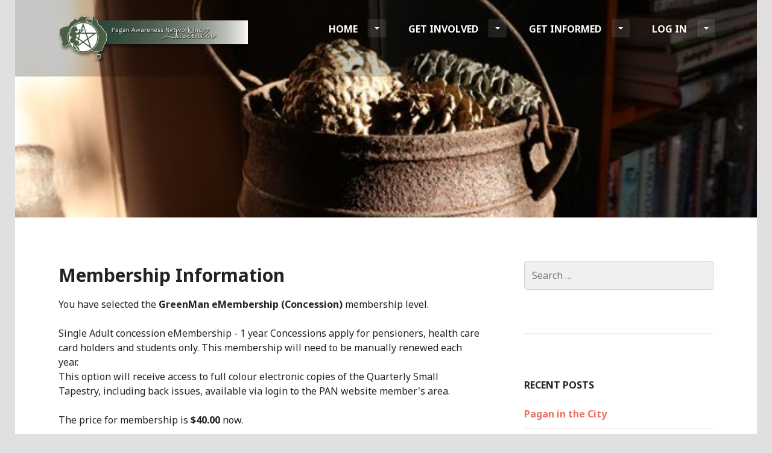

--- FILE ---
content_type: text/html; charset=utf-8
request_url: https://www.google.com/recaptcha/api2/anchor?ar=1&k=6LdBaA8UAAAAAOWs7T2D5VSzEd-yughRzswFtN1M&co=aHR0cHM6Ly93d3cucGFnYW5hd2FyZW5lc3MubmV0LmF1OjQ0Mw..&hl=en&v=PoyoqOPhxBO7pBk68S4YbpHZ&size=normal&anchor-ms=20000&execute-ms=30000&cb=1f88ozcfi9mb
body_size: 49434
content:
<!DOCTYPE HTML><html dir="ltr" lang="en"><head><meta http-equiv="Content-Type" content="text/html; charset=UTF-8">
<meta http-equiv="X-UA-Compatible" content="IE=edge">
<title>reCAPTCHA</title>
<style type="text/css">
/* cyrillic-ext */
@font-face {
  font-family: 'Roboto';
  font-style: normal;
  font-weight: 400;
  font-stretch: 100%;
  src: url(//fonts.gstatic.com/s/roboto/v48/KFO7CnqEu92Fr1ME7kSn66aGLdTylUAMa3GUBHMdazTgWw.woff2) format('woff2');
  unicode-range: U+0460-052F, U+1C80-1C8A, U+20B4, U+2DE0-2DFF, U+A640-A69F, U+FE2E-FE2F;
}
/* cyrillic */
@font-face {
  font-family: 'Roboto';
  font-style: normal;
  font-weight: 400;
  font-stretch: 100%;
  src: url(//fonts.gstatic.com/s/roboto/v48/KFO7CnqEu92Fr1ME7kSn66aGLdTylUAMa3iUBHMdazTgWw.woff2) format('woff2');
  unicode-range: U+0301, U+0400-045F, U+0490-0491, U+04B0-04B1, U+2116;
}
/* greek-ext */
@font-face {
  font-family: 'Roboto';
  font-style: normal;
  font-weight: 400;
  font-stretch: 100%;
  src: url(//fonts.gstatic.com/s/roboto/v48/KFO7CnqEu92Fr1ME7kSn66aGLdTylUAMa3CUBHMdazTgWw.woff2) format('woff2');
  unicode-range: U+1F00-1FFF;
}
/* greek */
@font-face {
  font-family: 'Roboto';
  font-style: normal;
  font-weight: 400;
  font-stretch: 100%;
  src: url(//fonts.gstatic.com/s/roboto/v48/KFO7CnqEu92Fr1ME7kSn66aGLdTylUAMa3-UBHMdazTgWw.woff2) format('woff2');
  unicode-range: U+0370-0377, U+037A-037F, U+0384-038A, U+038C, U+038E-03A1, U+03A3-03FF;
}
/* math */
@font-face {
  font-family: 'Roboto';
  font-style: normal;
  font-weight: 400;
  font-stretch: 100%;
  src: url(//fonts.gstatic.com/s/roboto/v48/KFO7CnqEu92Fr1ME7kSn66aGLdTylUAMawCUBHMdazTgWw.woff2) format('woff2');
  unicode-range: U+0302-0303, U+0305, U+0307-0308, U+0310, U+0312, U+0315, U+031A, U+0326-0327, U+032C, U+032F-0330, U+0332-0333, U+0338, U+033A, U+0346, U+034D, U+0391-03A1, U+03A3-03A9, U+03B1-03C9, U+03D1, U+03D5-03D6, U+03F0-03F1, U+03F4-03F5, U+2016-2017, U+2034-2038, U+203C, U+2040, U+2043, U+2047, U+2050, U+2057, U+205F, U+2070-2071, U+2074-208E, U+2090-209C, U+20D0-20DC, U+20E1, U+20E5-20EF, U+2100-2112, U+2114-2115, U+2117-2121, U+2123-214F, U+2190, U+2192, U+2194-21AE, U+21B0-21E5, U+21F1-21F2, U+21F4-2211, U+2213-2214, U+2216-22FF, U+2308-230B, U+2310, U+2319, U+231C-2321, U+2336-237A, U+237C, U+2395, U+239B-23B7, U+23D0, U+23DC-23E1, U+2474-2475, U+25AF, U+25B3, U+25B7, U+25BD, U+25C1, U+25CA, U+25CC, U+25FB, U+266D-266F, U+27C0-27FF, U+2900-2AFF, U+2B0E-2B11, U+2B30-2B4C, U+2BFE, U+3030, U+FF5B, U+FF5D, U+1D400-1D7FF, U+1EE00-1EEFF;
}
/* symbols */
@font-face {
  font-family: 'Roboto';
  font-style: normal;
  font-weight: 400;
  font-stretch: 100%;
  src: url(//fonts.gstatic.com/s/roboto/v48/KFO7CnqEu92Fr1ME7kSn66aGLdTylUAMaxKUBHMdazTgWw.woff2) format('woff2');
  unicode-range: U+0001-000C, U+000E-001F, U+007F-009F, U+20DD-20E0, U+20E2-20E4, U+2150-218F, U+2190, U+2192, U+2194-2199, U+21AF, U+21E6-21F0, U+21F3, U+2218-2219, U+2299, U+22C4-22C6, U+2300-243F, U+2440-244A, U+2460-24FF, U+25A0-27BF, U+2800-28FF, U+2921-2922, U+2981, U+29BF, U+29EB, U+2B00-2BFF, U+4DC0-4DFF, U+FFF9-FFFB, U+10140-1018E, U+10190-1019C, U+101A0, U+101D0-101FD, U+102E0-102FB, U+10E60-10E7E, U+1D2C0-1D2D3, U+1D2E0-1D37F, U+1F000-1F0FF, U+1F100-1F1AD, U+1F1E6-1F1FF, U+1F30D-1F30F, U+1F315, U+1F31C, U+1F31E, U+1F320-1F32C, U+1F336, U+1F378, U+1F37D, U+1F382, U+1F393-1F39F, U+1F3A7-1F3A8, U+1F3AC-1F3AF, U+1F3C2, U+1F3C4-1F3C6, U+1F3CA-1F3CE, U+1F3D4-1F3E0, U+1F3ED, U+1F3F1-1F3F3, U+1F3F5-1F3F7, U+1F408, U+1F415, U+1F41F, U+1F426, U+1F43F, U+1F441-1F442, U+1F444, U+1F446-1F449, U+1F44C-1F44E, U+1F453, U+1F46A, U+1F47D, U+1F4A3, U+1F4B0, U+1F4B3, U+1F4B9, U+1F4BB, U+1F4BF, U+1F4C8-1F4CB, U+1F4D6, U+1F4DA, U+1F4DF, U+1F4E3-1F4E6, U+1F4EA-1F4ED, U+1F4F7, U+1F4F9-1F4FB, U+1F4FD-1F4FE, U+1F503, U+1F507-1F50B, U+1F50D, U+1F512-1F513, U+1F53E-1F54A, U+1F54F-1F5FA, U+1F610, U+1F650-1F67F, U+1F687, U+1F68D, U+1F691, U+1F694, U+1F698, U+1F6AD, U+1F6B2, U+1F6B9-1F6BA, U+1F6BC, U+1F6C6-1F6CF, U+1F6D3-1F6D7, U+1F6E0-1F6EA, U+1F6F0-1F6F3, U+1F6F7-1F6FC, U+1F700-1F7FF, U+1F800-1F80B, U+1F810-1F847, U+1F850-1F859, U+1F860-1F887, U+1F890-1F8AD, U+1F8B0-1F8BB, U+1F8C0-1F8C1, U+1F900-1F90B, U+1F93B, U+1F946, U+1F984, U+1F996, U+1F9E9, U+1FA00-1FA6F, U+1FA70-1FA7C, U+1FA80-1FA89, U+1FA8F-1FAC6, U+1FACE-1FADC, U+1FADF-1FAE9, U+1FAF0-1FAF8, U+1FB00-1FBFF;
}
/* vietnamese */
@font-face {
  font-family: 'Roboto';
  font-style: normal;
  font-weight: 400;
  font-stretch: 100%;
  src: url(//fonts.gstatic.com/s/roboto/v48/KFO7CnqEu92Fr1ME7kSn66aGLdTylUAMa3OUBHMdazTgWw.woff2) format('woff2');
  unicode-range: U+0102-0103, U+0110-0111, U+0128-0129, U+0168-0169, U+01A0-01A1, U+01AF-01B0, U+0300-0301, U+0303-0304, U+0308-0309, U+0323, U+0329, U+1EA0-1EF9, U+20AB;
}
/* latin-ext */
@font-face {
  font-family: 'Roboto';
  font-style: normal;
  font-weight: 400;
  font-stretch: 100%;
  src: url(//fonts.gstatic.com/s/roboto/v48/KFO7CnqEu92Fr1ME7kSn66aGLdTylUAMa3KUBHMdazTgWw.woff2) format('woff2');
  unicode-range: U+0100-02BA, U+02BD-02C5, U+02C7-02CC, U+02CE-02D7, U+02DD-02FF, U+0304, U+0308, U+0329, U+1D00-1DBF, U+1E00-1E9F, U+1EF2-1EFF, U+2020, U+20A0-20AB, U+20AD-20C0, U+2113, U+2C60-2C7F, U+A720-A7FF;
}
/* latin */
@font-face {
  font-family: 'Roboto';
  font-style: normal;
  font-weight: 400;
  font-stretch: 100%;
  src: url(//fonts.gstatic.com/s/roboto/v48/KFO7CnqEu92Fr1ME7kSn66aGLdTylUAMa3yUBHMdazQ.woff2) format('woff2');
  unicode-range: U+0000-00FF, U+0131, U+0152-0153, U+02BB-02BC, U+02C6, U+02DA, U+02DC, U+0304, U+0308, U+0329, U+2000-206F, U+20AC, U+2122, U+2191, U+2193, U+2212, U+2215, U+FEFF, U+FFFD;
}
/* cyrillic-ext */
@font-face {
  font-family: 'Roboto';
  font-style: normal;
  font-weight: 500;
  font-stretch: 100%;
  src: url(//fonts.gstatic.com/s/roboto/v48/KFO7CnqEu92Fr1ME7kSn66aGLdTylUAMa3GUBHMdazTgWw.woff2) format('woff2');
  unicode-range: U+0460-052F, U+1C80-1C8A, U+20B4, U+2DE0-2DFF, U+A640-A69F, U+FE2E-FE2F;
}
/* cyrillic */
@font-face {
  font-family: 'Roboto';
  font-style: normal;
  font-weight: 500;
  font-stretch: 100%;
  src: url(//fonts.gstatic.com/s/roboto/v48/KFO7CnqEu92Fr1ME7kSn66aGLdTylUAMa3iUBHMdazTgWw.woff2) format('woff2');
  unicode-range: U+0301, U+0400-045F, U+0490-0491, U+04B0-04B1, U+2116;
}
/* greek-ext */
@font-face {
  font-family: 'Roboto';
  font-style: normal;
  font-weight: 500;
  font-stretch: 100%;
  src: url(//fonts.gstatic.com/s/roboto/v48/KFO7CnqEu92Fr1ME7kSn66aGLdTylUAMa3CUBHMdazTgWw.woff2) format('woff2');
  unicode-range: U+1F00-1FFF;
}
/* greek */
@font-face {
  font-family: 'Roboto';
  font-style: normal;
  font-weight: 500;
  font-stretch: 100%;
  src: url(//fonts.gstatic.com/s/roboto/v48/KFO7CnqEu92Fr1ME7kSn66aGLdTylUAMa3-UBHMdazTgWw.woff2) format('woff2');
  unicode-range: U+0370-0377, U+037A-037F, U+0384-038A, U+038C, U+038E-03A1, U+03A3-03FF;
}
/* math */
@font-face {
  font-family: 'Roboto';
  font-style: normal;
  font-weight: 500;
  font-stretch: 100%;
  src: url(//fonts.gstatic.com/s/roboto/v48/KFO7CnqEu92Fr1ME7kSn66aGLdTylUAMawCUBHMdazTgWw.woff2) format('woff2');
  unicode-range: U+0302-0303, U+0305, U+0307-0308, U+0310, U+0312, U+0315, U+031A, U+0326-0327, U+032C, U+032F-0330, U+0332-0333, U+0338, U+033A, U+0346, U+034D, U+0391-03A1, U+03A3-03A9, U+03B1-03C9, U+03D1, U+03D5-03D6, U+03F0-03F1, U+03F4-03F5, U+2016-2017, U+2034-2038, U+203C, U+2040, U+2043, U+2047, U+2050, U+2057, U+205F, U+2070-2071, U+2074-208E, U+2090-209C, U+20D0-20DC, U+20E1, U+20E5-20EF, U+2100-2112, U+2114-2115, U+2117-2121, U+2123-214F, U+2190, U+2192, U+2194-21AE, U+21B0-21E5, U+21F1-21F2, U+21F4-2211, U+2213-2214, U+2216-22FF, U+2308-230B, U+2310, U+2319, U+231C-2321, U+2336-237A, U+237C, U+2395, U+239B-23B7, U+23D0, U+23DC-23E1, U+2474-2475, U+25AF, U+25B3, U+25B7, U+25BD, U+25C1, U+25CA, U+25CC, U+25FB, U+266D-266F, U+27C0-27FF, U+2900-2AFF, U+2B0E-2B11, U+2B30-2B4C, U+2BFE, U+3030, U+FF5B, U+FF5D, U+1D400-1D7FF, U+1EE00-1EEFF;
}
/* symbols */
@font-face {
  font-family: 'Roboto';
  font-style: normal;
  font-weight: 500;
  font-stretch: 100%;
  src: url(//fonts.gstatic.com/s/roboto/v48/KFO7CnqEu92Fr1ME7kSn66aGLdTylUAMaxKUBHMdazTgWw.woff2) format('woff2');
  unicode-range: U+0001-000C, U+000E-001F, U+007F-009F, U+20DD-20E0, U+20E2-20E4, U+2150-218F, U+2190, U+2192, U+2194-2199, U+21AF, U+21E6-21F0, U+21F3, U+2218-2219, U+2299, U+22C4-22C6, U+2300-243F, U+2440-244A, U+2460-24FF, U+25A0-27BF, U+2800-28FF, U+2921-2922, U+2981, U+29BF, U+29EB, U+2B00-2BFF, U+4DC0-4DFF, U+FFF9-FFFB, U+10140-1018E, U+10190-1019C, U+101A0, U+101D0-101FD, U+102E0-102FB, U+10E60-10E7E, U+1D2C0-1D2D3, U+1D2E0-1D37F, U+1F000-1F0FF, U+1F100-1F1AD, U+1F1E6-1F1FF, U+1F30D-1F30F, U+1F315, U+1F31C, U+1F31E, U+1F320-1F32C, U+1F336, U+1F378, U+1F37D, U+1F382, U+1F393-1F39F, U+1F3A7-1F3A8, U+1F3AC-1F3AF, U+1F3C2, U+1F3C4-1F3C6, U+1F3CA-1F3CE, U+1F3D4-1F3E0, U+1F3ED, U+1F3F1-1F3F3, U+1F3F5-1F3F7, U+1F408, U+1F415, U+1F41F, U+1F426, U+1F43F, U+1F441-1F442, U+1F444, U+1F446-1F449, U+1F44C-1F44E, U+1F453, U+1F46A, U+1F47D, U+1F4A3, U+1F4B0, U+1F4B3, U+1F4B9, U+1F4BB, U+1F4BF, U+1F4C8-1F4CB, U+1F4D6, U+1F4DA, U+1F4DF, U+1F4E3-1F4E6, U+1F4EA-1F4ED, U+1F4F7, U+1F4F9-1F4FB, U+1F4FD-1F4FE, U+1F503, U+1F507-1F50B, U+1F50D, U+1F512-1F513, U+1F53E-1F54A, U+1F54F-1F5FA, U+1F610, U+1F650-1F67F, U+1F687, U+1F68D, U+1F691, U+1F694, U+1F698, U+1F6AD, U+1F6B2, U+1F6B9-1F6BA, U+1F6BC, U+1F6C6-1F6CF, U+1F6D3-1F6D7, U+1F6E0-1F6EA, U+1F6F0-1F6F3, U+1F6F7-1F6FC, U+1F700-1F7FF, U+1F800-1F80B, U+1F810-1F847, U+1F850-1F859, U+1F860-1F887, U+1F890-1F8AD, U+1F8B0-1F8BB, U+1F8C0-1F8C1, U+1F900-1F90B, U+1F93B, U+1F946, U+1F984, U+1F996, U+1F9E9, U+1FA00-1FA6F, U+1FA70-1FA7C, U+1FA80-1FA89, U+1FA8F-1FAC6, U+1FACE-1FADC, U+1FADF-1FAE9, U+1FAF0-1FAF8, U+1FB00-1FBFF;
}
/* vietnamese */
@font-face {
  font-family: 'Roboto';
  font-style: normal;
  font-weight: 500;
  font-stretch: 100%;
  src: url(//fonts.gstatic.com/s/roboto/v48/KFO7CnqEu92Fr1ME7kSn66aGLdTylUAMa3OUBHMdazTgWw.woff2) format('woff2');
  unicode-range: U+0102-0103, U+0110-0111, U+0128-0129, U+0168-0169, U+01A0-01A1, U+01AF-01B0, U+0300-0301, U+0303-0304, U+0308-0309, U+0323, U+0329, U+1EA0-1EF9, U+20AB;
}
/* latin-ext */
@font-face {
  font-family: 'Roboto';
  font-style: normal;
  font-weight: 500;
  font-stretch: 100%;
  src: url(//fonts.gstatic.com/s/roboto/v48/KFO7CnqEu92Fr1ME7kSn66aGLdTylUAMa3KUBHMdazTgWw.woff2) format('woff2');
  unicode-range: U+0100-02BA, U+02BD-02C5, U+02C7-02CC, U+02CE-02D7, U+02DD-02FF, U+0304, U+0308, U+0329, U+1D00-1DBF, U+1E00-1E9F, U+1EF2-1EFF, U+2020, U+20A0-20AB, U+20AD-20C0, U+2113, U+2C60-2C7F, U+A720-A7FF;
}
/* latin */
@font-face {
  font-family: 'Roboto';
  font-style: normal;
  font-weight: 500;
  font-stretch: 100%;
  src: url(//fonts.gstatic.com/s/roboto/v48/KFO7CnqEu92Fr1ME7kSn66aGLdTylUAMa3yUBHMdazQ.woff2) format('woff2');
  unicode-range: U+0000-00FF, U+0131, U+0152-0153, U+02BB-02BC, U+02C6, U+02DA, U+02DC, U+0304, U+0308, U+0329, U+2000-206F, U+20AC, U+2122, U+2191, U+2193, U+2212, U+2215, U+FEFF, U+FFFD;
}
/* cyrillic-ext */
@font-face {
  font-family: 'Roboto';
  font-style: normal;
  font-weight: 900;
  font-stretch: 100%;
  src: url(//fonts.gstatic.com/s/roboto/v48/KFO7CnqEu92Fr1ME7kSn66aGLdTylUAMa3GUBHMdazTgWw.woff2) format('woff2');
  unicode-range: U+0460-052F, U+1C80-1C8A, U+20B4, U+2DE0-2DFF, U+A640-A69F, U+FE2E-FE2F;
}
/* cyrillic */
@font-face {
  font-family: 'Roboto';
  font-style: normal;
  font-weight: 900;
  font-stretch: 100%;
  src: url(//fonts.gstatic.com/s/roboto/v48/KFO7CnqEu92Fr1ME7kSn66aGLdTylUAMa3iUBHMdazTgWw.woff2) format('woff2');
  unicode-range: U+0301, U+0400-045F, U+0490-0491, U+04B0-04B1, U+2116;
}
/* greek-ext */
@font-face {
  font-family: 'Roboto';
  font-style: normal;
  font-weight: 900;
  font-stretch: 100%;
  src: url(//fonts.gstatic.com/s/roboto/v48/KFO7CnqEu92Fr1ME7kSn66aGLdTylUAMa3CUBHMdazTgWw.woff2) format('woff2');
  unicode-range: U+1F00-1FFF;
}
/* greek */
@font-face {
  font-family: 'Roboto';
  font-style: normal;
  font-weight: 900;
  font-stretch: 100%;
  src: url(//fonts.gstatic.com/s/roboto/v48/KFO7CnqEu92Fr1ME7kSn66aGLdTylUAMa3-UBHMdazTgWw.woff2) format('woff2');
  unicode-range: U+0370-0377, U+037A-037F, U+0384-038A, U+038C, U+038E-03A1, U+03A3-03FF;
}
/* math */
@font-face {
  font-family: 'Roboto';
  font-style: normal;
  font-weight: 900;
  font-stretch: 100%;
  src: url(//fonts.gstatic.com/s/roboto/v48/KFO7CnqEu92Fr1ME7kSn66aGLdTylUAMawCUBHMdazTgWw.woff2) format('woff2');
  unicode-range: U+0302-0303, U+0305, U+0307-0308, U+0310, U+0312, U+0315, U+031A, U+0326-0327, U+032C, U+032F-0330, U+0332-0333, U+0338, U+033A, U+0346, U+034D, U+0391-03A1, U+03A3-03A9, U+03B1-03C9, U+03D1, U+03D5-03D6, U+03F0-03F1, U+03F4-03F5, U+2016-2017, U+2034-2038, U+203C, U+2040, U+2043, U+2047, U+2050, U+2057, U+205F, U+2070-2071, U+2074-208E, U+2090-209C, U+20D0-20DC, U+20E1, U+20E5-20EF, U+2100-2112, U+2114-2115, U+2117-2121, U+2123-214F, U+2190, U+2192, U+2194-21AE, U+21B0-21E5, U+21F1-21F2, U+21F4-2211, U+2213-2214, U+2216-22FF, U+2308-230B, U+2310, U+2319, U+231C-2321, U+2336-237A, U+237C, U+2395, U+239B-23B7, U+23D0, U+23DC-23E1, U+2474-2475, U+25AF, U+25B3, U+25B7, U+25BD, U+25C1, U+25CA, U+25CC, U+25FB, U+266D-266F, U+27C0-27FF, U+2900-2AFF, U+2B0E-2B11, U+2B30-2B4C, U+2BFE, U+3030, U+FF5B, U+FF5D, U+1D400-1D7FF, U+1EE00-1EEFF;
}
/* symbols */
@font-face {
  font-family: 'Roboto';
  font-style: normal;
  font-weight: 900;
  font-stretch: 100%;
  src: url(//fonts.gstatic.com/s/roboto/v48/KFO7CnqEu92Fr1ME7kSn66aGLdTylUAMaxKUBHMdazTgWw.woff2) format('woff2');
  unicode-range: U+0001-000C, U+000E-001F, U+007F-009F, U+20DD-20E0, U+20E2-20E4, U+2150-218F, U+2190, U+2192, U+2194-2199, U+21AF, U+21E6-21F0, U+21F3, U+2218-2219, U+2299, U+22C4-22C6, U+2300-243F, U+2440-244A, U+2460-24FF, U+25A0-27BF, U+2800-28FF, U+2921-2922, U+2981, U+29BF, U+29EB, U+2B00-2BFF, U+4DC0-4DFF, U+FFF9-FFFB, U+10140-1018E, U+10190-1019C, U+101A0, U+101D0-101FD, U+102E0-102FB, U+10E60-10E7E, U+1D2C0-1D2D3, U+1D2E0-1D37F, U+1F000-1F0FF, U+1F100-1F1AD, U+1F1E6-1F1FF, U+1F30D-1F30F, U+1F315, U+1F31C, U+1F31E, U+1F320-1F32C, U+1F336, U+1F378, U+1F37D, U+1F382, U+1F393-1F39F, U+1F3A7-1F3A8, U+1F3AC-1F3AF, U+1F3C2, U+1F3C4-1F3C6, U+1F3CA-1F3CE, U+1F3D4-1F3E0, U+1F3ED, U+1F3F1-1F3F3, U+1F3F5-1F3F7, U+1F408, U+1F415, U+1F41F, U+1F426, U+1F43F, U+1F441-1F442, U+1F444, U+1F446-1F449, U+1F44C-1F44E, U+1F453, U+1F46A, U+1F47D, U+1F4A3, U+1F4B0, U+1F4B3, U+1F4B9, U+1F4BB, U+1F4BF, U+1F4C8-1F4CB, U+1F4D6, U+1F4DA, U+1F4DF, U+1F4E3-1F4E6, U+1F4EA-1F4ED, U+1F4F7, U+1F4F9-1F4FB, U+1F4FD-1F4FE, U+1F503, U+1F507-1F50B, U+1F50D, U+1F512-1F513, U+1F53E-1F54A, U+1F54F-1F5FA, U+1F610, U+1F650-1F67F, U+1F687, U+1F68D, U+1F691, U+1F694, U+1F698, U+1F6AD, U+1F6B2, U+1F6B9-1F6BA, U+1F6BC, U+1F6C6-1F6CF, U+1F6D3-1F6D7, U+1F6E0-1F6EA, U+1F6F0-1F6F3, U+1F6F7-1F6FC, U+1F700-1F7FF, U+1F800-1F80B, U+1F810-1F847, U+1F850-1F859, U+1F860-1F887, U+1F890-1F8AD, U+1F8B0-1F8BB, U+1F8C0-1F8C1, U+1F900-1F90B, U+1F93B, U+1F946, U+1F984, U+1F996, U+1F9E9, U+1FA00-1FA6F, U+1FA70-1FA7C, U+1FA80-1FA89, U+1FA8F-1FAC6, U+1FACE-1FADC, U+1FADF-1FAE9, U+1FAF0-1FAF8, U+1FB00-1FBFF;
}
/* vietnamese */
@font-face {
  font-family: 'Roboto';
  font-style: normal;
  font-weight: 900;
  font-stretch: 100%;
  src: url(//fonts.gstatic.com/s/roboto/v48/KFO7CnqEu92Fr1ME7kSn66aGLdTylUAMa3OUBHMdazTgWw.woff2) format('woff2');
  unicode-range: U+0102-0103, U+0110-0111, U+0128-0129, U+0168-0169, U+01A0-01A1, U+01AF-01B0, U+0300-0301, U+0303-0304, U+0308-0309, U+0323, U+0329, U+1EA0-1EF9, U+20AB;
}
/* latin-ext */
@font-face {
  font-family: 'Roboto';
  font-style: normal;
  font-weight: 900;
  font-stretch: 100%;
  src: url(//fonts.gstatic.com/s/roboto/v48/KFO7CnqEu92Fr1ME7kSn66aGLdTylUAMa3KUBHMdazTgWw.woff2) format('woff2');
  unicode-range: U+0100-02BA, U+02BD-02C5, U+02C7-02CC, U+02CE-02D7, U+02DD-02FF, U+0304, U+0308, U+0329, U+1D00-1DBF, U+1E00-1E9F, U+1EF2-1EFF, U+2020, U+20A0-20AB, U+20AD-20C0, U+2113, U+2C60-2C7F, U+A720-A7FF;
}
/* latin */
@font-face {
  font-family: 'Roboto';
  font-style: normal;
  font-weight: 900;
  font-stretch: 100%;
  src: url(//fonts.gstatic.com/s/roboto/v48/KFO7CnqEu92Fr1ME7kSn66aGLdTylUAMa3yUBHMdazQ.woff2) format('woff2');
  unicode-range: U+0000-00FF, U+0131, U+0152-0153, U+02BB-02BC, U+02C6, U+02DA, U+02DC, U+0304, U+0308, U+0329, U+2000-206F, U+20AC, U+2122, U+2191, U+2193, U+2212, U+2215, U+FEFF, U+FFFD;
}

</style>
<link rel="stylesheet" type="text/css" href="https://www.gstatic.com/recaptcha/releases/PoyoqOPhxBO7pBk68S4YbpHZ/styles__ltr.css">
<script nonce="ZT3zBifu7fs0ee3-Mqg2nQ" type="text/javascript">window['__recaptcha_api'] = 'https://www.google.com/recaptcha/api2/';</script>
<script type="text/javascript" src="https://www.gstatic.com/recaptcha/releases/PoyoqOPhxBO7pBk68S4YbpHZ/recaptcha__en.js" nonce="ZT3zBifu7fs0ee3-Mqg2nQ">
      
    </script></head>
<body><div id="rc-anchor-alert" class="rc-anchor-alert"></div>
<input type="hidden" id="recaptcha-token" value="[base64]">
<script type="text/javascript" nonce="ZT3zBifu7fs0ee3-Mqg2nQ">
      recaptcha.anchor.Main.init("[\x22ainput\x22,[\x22bgdata\x22,\x22\x22,\[base64]/[base64]/[base64]/[base64]/[base64]/[base64]/[base64]/[base64]/[base64]/[base64]\\u003d\x22,\[base64]\x22,\x22woTDl0N7cMOdwowtw4BKD8OPXcKHwqjDl8KGdmHCty3Cn0DDlcOtB8K0wpEiKjrCoiHCosOLwpbCkcKPw7jCvlLCrsOSwo3Dq8OnwrbCu8OENcKXcEMfKDPCjcONw5vDvT5ORBx4GMOcLSkrwq/Dlx7DoMOCwojDkMOdw6LDrjjDox8Aw57CnwbDh2Uzw7TCnMKLecKJw5LDpsOSw58ewrByw4/Cm0sww5dSw4FBZcKBwrfDq8O8OMKWwrrCkxnCn8KZwovCiMKRZGrCo8OOw4cEw5ZMw4s5w5Y5w4TDsVnCu8K+w5zDj8Kdw5DDgcONw6dpwrnDhBrDrG4WwqzDqzHCjMOyFB9PbxnDoFPCm2ISCVB5w5zClsKywqPDqsKJEsOBHDQXw5hnw5J/w57DrcKIw7h5CcOzTn8lO8Oyw4Yvw74scBt4w74hSMObw6YVwqDCtsKgw5YrwojDnMOnesOCC8K2W8Kow7bDo8OIwrAdUwwNSkwHHMKiw7rDpcKgwoDCpsOrw5tKwp0JOVQpbTrCoidnw4sMN8OzwpHCvzvDn8KUZg/CkcKnwo3Cl8KUK8Ohw5/Ds8Ohw4nChlDCh1Emwp/[base64]/w6zColjCqi3Cp8OEw7rCo8OpSj7DkyLCmBhswqM8w6xdOjQfwrDDq8K+DG94Q8O3w7R/CVc4wpReNSnCu1JHRMOTwrAVwqVVLMOiaMK9ayctw5jCvyxJBTArQsOyw4MNb8Kfw5nCgkEpwofCjMOvw51rw4p/wp/Cs8K6woXCnsO0FnLDtcKzwqFawrN/wpJhwqEHW8KJZcOSw4wJw4EQKB3CjlnCssK/RsOFRw8Iwo0GfsKPWivCujwFRsO5KcKJVcKRb8ORw5LDqsOLw5jCnsK6LMOeWcOUw4PColoiwrjDuifDt8K7d1vCnFohHMOgVMOlwpnCuSU2ZsKwJcOmwopRRMOAfAAjeRjClwgzwqLDvcKuw5tywpoRBUp/CDPCslDDtsKdw6U4VklnwqjDqy/[base64]/DpMKfM8O1OE/CucO3wqlQw4vDmMO2w7fDq3sHw4DDrMOSw6cFwovCoHdEwoBAMcOMw6DDr8KBOCTDi8OFwqVdb8OvUMOswp/Dq0TDox8owpDDt1xXw5tBOcK+w7wEC8K4QsOUA2Qzw717QsO7a8KfA8K9S8OIU8KlXCF1w5xSwpDCi8OswrrCg8OyFsO0UMO/CsKHwo3DsTUEQsOAFMK6OcKQwpAWwqvDo1LChC1Bw4d6Z2nDq0Z8cXjCg8Odw7Iswo0KFcOkc8K6w6LChcK7BGvCtcOXUMOScCcAOsKQXxMhCcOAw7M5w63DsiLDrzXDhy1GH30IQMKhwp7DncKKZ1fDl8KzLMOxHcOUworDojsaRQVYwr/Dq8O7wpxxw6TCgETCkiDDvHMkw7/[base64]/asKYw4XCi8OPwrzCrmhYCgDCul3CisK7wozDlynCj2DCiMOdF2XCs3DDggPDsj7ClR3DqsOZwrZFc8KVfW3Cq2p2AyXCvMK+w4giwph8bcOqwqFVwpvDucO0w4IwwqrDpMK/w6zCkjnCgkgJwrjDmHDCqD8dFlJLaCk2wr5jXMOywpp3w6M2wrPDgwrDj1tZHyVKw5DCjMOZAys+wqLDlcKmw4HCqMOuLW/DqcKzERDCqG/DsgXDrMOKw63DrQhkw7RgSikGRMK7LVvDpWIKZzfDqsKywoXDuMKsXRPDtsOhw6YAC8K5w5TDlsOKw6nCjcK3XMOBwrt/w4UowpHClcKDwpXDoMK6wo3DmcKiwoTCt31MNxrCt8OQTsKFNGlCwqhEwpPCscK7w6LDsRLCssKTwqfDmS1xB2YnE3jCumbDq8Oew65CwoQzHMK7wrPCtcOmwpksw4NXw6gKwoxRwoZeJ8OVKsKPD8OYe8KMw7keNsOwfMO+wo/DqyrCq8O5A1TCr8OGw6RLwq5IZGN3eCjDgEhtwo3Ci8OdU2UDwrHCvDzDtg8zfMKnTGlNTgNPDcO7c2F0HsOwCsOldmnDrcOwTVDDuMK/wrBTU3bCkcKJwp7DpGLDmEjDgXB9w5nCrMKGPcOsYcKORwfDtMObaMOhwrPCvD/CgwlowpfCnMKxwpjCuUPDiSPDmMO2KMKwMGR9HcKnw6DDjsKYwrYXw4jDjcOtUMO/w5xWwrQGQSnDo8K7w7YUdRVBwrdwFzTCmQ7CpV7CmjkQw5hKUcKJwoHDkRNEwoMzOXLDgQvCg8K9P3VkwrojScKvwo8WBMKRwoowRVPCmWTDvxBVwpvDncKKw4kew7VdKSHDssO9w5PDkQ8pwobCsn/[base64]/DpQkPwqBLP2N1SsOmOcKRwoQDLMKeKScdwpsqQ8Orw65vSsOHw4xpw68OBQbDi8O+w6ZdH8O+w659bcKTWBPCsWDCiE7CoiDCri7CmyVCfsOfLsO9w4EtERcyOMKYwrjCqxg2RcKuw4dvXsK8K8Oqw4krwrIjwqs2w6rDqEvCvsO6ZsKKMsOlGy/CqsKswrlTG03DnGp/[base64]/LMOwwpPDq8OeK8Oow5NQNREHL8OnwpLCmwvDoRHChMOyQlJMwqYIwptna8K6TTHCjMOyw7vCnCXCnEt7w4nCjETDhTzCvypOwrfDqcOpwqcdw64AZMKGLlzCnsKoJcOHwp7Dhxc+woHDgMK5LWsAHsOBGn4fbMOgeC/Du8KXw4fDvkNzKQgiw7TCh8Ohw6hSwrDDp3rCr3VRw5zCmFRGwq4nERkFfm3CtcKdw6nCqMK+w7I5Jy/[base64]/c8Kvw7Q6JcOqwrBew4rDucO6w4zCrSHDvFxwXsKkw7gQZ03CmsKxOsOtbcOgVmwYDW/CncOAewQ0SsOsQMOuw75QPCHDoGcyVzxcwpUAw7kxBcKoZ8O+w7fDrCfDnFt3AnvDhTrDhMKSX8KrfTIlw5E7XTHCg0JCwoIxw5/DhcKdGWbCj0fDo8KFaMKMMcOuw4wMBMOmCcKXKhHDhnQGDcOEwqvDjioWw4fCoMOfTMKqDcKgIVwAw4x6w70uw7knP3A2XV/[base64]/[base64]/DjMKOYsKQw5A7QB48D2BkQMKXd03Ci8ORZ8OZw7jDrcO2NcOew6NcwqTCq8Krw6Zrw54LLcOVK3dzw7BDTMOJw69Dwp9OwrnDo8KewpvCvFLCgMOmacKSN20kZh8uTMOQGsK/w756wpPDg8KEwq7DpsKBwonDhihkYg4UIgd+Zw1bw5LCosK9L8OmCCbCh0HClcOBwpvDj0XDu8Ouw5dkK0bDrSdUwqJ/CcOTw6MkwpVpMGDDr8OHIsOewrpRRR8Cw4bChMOiNyLCnsOyw5zDg3bDpMOnI3smw65tw4cHMcOCwpZ0F0bCoTYjw5U/R8KnfUrCh2DCjxHCjAVdDsKya8KLU8OPecOpNMKOwpA9CU0rIjjCqcOYXhjDhsKkw5jDuC7Co8Olw4B/WRvDt2LCpndcwqsjPsKocsOswplGU1ZbYsOUwrtGDsKbWTnCmAPDihU8DxsyRsKFwr1yV8KswqNVwpdvw6DCkH9cwqx9BRXDo8OVUMOpX13CoA0WH0zDuTDCtsOudMKKOTgRFijDt8OfwqXDlw3CoSs/wpzCtXzCnMK/w6jCr8OGN8Odw57Ds8K3TBYWIMKyw57CpFxyw7XDqWLDrMKgImPDqlJVem8uw6XCkHbCl8KlwrjDu3sgwp8GwohSwqVkL0fDghnCnMKww43DrcOyc8K4fTt/bDHCmcKbD0nCvGYFwofDs0Buw4hqKUJgBndZwr7CocOUewoowrLCn3NZwo4swp3CjsO/ZCzDlMKrw4fCg3LDm0Faw5HClMK4C8KawqTCiMObw54Mw4cNdMOeE8KxYMO4wpnCscOww5rCmG/DuCvDusOOE8KYw6jCpcOYW8KmwqV4SDjCmkjDgmNQw6rCsC9+w4nDscOzBsKPf8OBO3rDlWbClcK+NsOFwoVgw7bCssK4wo/DtzcuBcKIJFvChzDCt3nCgy7DilYlw607O8Ksw57DpcKUwqIMTFXCvU9kHV/Cj8OOTsKHXhNow5sHAsK9KMO+wrbCq8OnVB7DjcKjwpDDqitgwrfCusOBDcOaQ8O4GiLCiMOAa8KZWxsZw4M+wr3CjcOdDcO8IsOPwqPCoCDCmXNdw7nCmDrDmSBowr7CvQkow5ZaXX83wrwCw6l5K1rDiyrCuMKgw4/CjGbCtcO5GMOKGmh/[base64]/DqsKzwrHCu0PCp8KhRU87w6vDhXEiR8K6wpnDhcOtTcOUP8O9wofDogl3J1LDmzDDocOxwoTDkR/CsMO1OH/CvMOEw40Cd3XCli3Dg0fDow/CoRJ3w7bDtWoGMxsaFcKCQBtCaiLDlMORWkIIHcOyHsOkw7ggw5ZwC8KNXkBpwprCmcKzazPDtsKXIcOuw79TwqQ5SCBawpPDrhXDskU0w7VTw7NnKMO1wrxnaynCh8K4Y1ECw5fDuMKDwo3DjcOuwqzCqmzDng/Cpg/[base64]/[base64]/CsxI5dMOUYMODYn1wKcOJw4A4woDCgh5/[base64]/CuQpaGEM9w7A4CU7Do05+w5bDlcKjwrgFwoHDlMOSwrXClsKSDyrCjDTCgy/[base64]/[base64]/CqAQ4KT/[base64]/[base64]/Cl8KPOMKwwrIhYVPDiALCm8OofcObLlogw4nDj8KTw6cyZcOewo9DMcOwwpdNIsKVw5hmT8K5Ryg8wr9mw6LCh8KQwqzDgMKwS8O7w5vCnnd9w5TClTDCk8KXecOgI8OFwrkjJMKGB8Kyw58mb8Ouw57DtcO5dUwQwqtbA8OPw5F3w7F6w6/DogLDgC3Cv8KVwrDDmcKBw4/CrH/CpMKXw7/DrMOhNsKhBEooIxVhEVjDknoow4HCoS3CqsOPUjchTsKIeDbDszXCrUfDk8KGLsOcSUXDtMO1TWHCmMOdAsKIbRnCpkDDgCTDpTteXsKBwq5Cw4rCkMK4w6/CoQrDtkRWEl9gJmQCSMKQHh9nw7bDtcKXPQAVGcOUASFZwovDv8OBwrhtw7PDoGHDrxTCm8KSLF7DhE55JGhIAmc/w4Mvw5nCoGfCvsOWwrDCqEk5wqDCv2IOw53CiScPIR/CqkLDrMK5w7cOw7bCqsOtw4PDo8OIw6ZpSnc1CsKwZl92w4vDgcOqD8OxecOKXsKbwrDCvi4cfsOoScKnw7ZgwpvDvm3DoTbDnsO9w4PCmGcDI8OJNhksHSjDk8KFwqIHw4/CssKDK1XCsTdZZMOlwqcPwrk6wqRZw5TDtMOGb1LDhsKXwrTCqxDDlsKpW8OwwoJFw5DDnV/ChcK9EcKdZXVJIcK7wpHDvmxSXcKQScOgwotZQcObChYhMMOSPMO1w4vDmCNKFhgswqjDpMOgZETClsOXw6XDpALDoGPDoRHDqzoOw5rDrcKxw5LDrDY0GWVRwo5UfcKKwqQuwqrDuyzDrA/DvFxpDT/CpMKNw4zDvsOxeAXDtl/Cn1DDiSDDjsKybcKEIMKuwpBqLcK+w5RYWcK9wq09ScOUw5NGU19XUX7CncOREh7CigjCrUrDtw3DmGhLJ8ObO1FOwp7Do8O/wpJ5wrN4TcO6fWvCpDvClMKmwqtlAQXDusO4wp4Ha8OnwqXDoMKSRMOrwqXDghEvwp/ClkEiP8Ocwq/CtcOsOcKtAMObw6YAW8KzwoNFJ8K/[base64]/CicKxXzLDi8KMOMKFJxIQPXvCsy1owpLCpMOlWMO9wrnCl8OPNjRcwoAZwrMKQ8O0A8K3EhYnPcOTcn80w4MjHMOhw57CtWoVSsKseMOJbMK4w4kBwooWwpPDgcOvw7LCoCoDanHCsMOzw6d1w7wzRxrCj0DDkcKOVzbDpcKUw4zCq8Ojw7DCsjURYTQ4w49ow6/DpcK/w5RWHcOIwrLCnQlTwrDDiAfDiA3CjsKjwpMPw6w+Wml1wqNiFMKJwocNYX/[base64]/DqMK5OSPDucKcwqA1DHjChzN7w7cQwpvCtEgSYMOuakp0wqkZMMKuw7I1wrlFBsOVacOJwrdcHi/Dv1PCm8KgBcKjOsKiHMKawoTCjsKJwpIQw5vDqwQrw5HDkFHCmTdWw7M/CcKbDAPChMO9wqPCs8OwecKzXcKdEEkKw6w7wr0nFsKSw6HCkG/Dih51CMKKLsKBwqDCmsKUwqTCn8K/wrjCnsKHKcOoeCF2L8K6NTTDq8OUw7hTfzAaJE3DqMKOw5rDpR9Lw5tDw4goPT/Cl8Opwo/CjcKZwqUcPcKkwpbCn0bDscKnMQghwqLDu3JeEcOcw7gzw4BhCsKrZ1pRS0g6w4EnwrzDvyRUwojDisKXUTrCm8Krw4fDj8KBwqXDoMKuwqNUwrVnw6XDjk5XwojDhXIfwqHDkcKowqs+w57CjxR+wr/DinDDh8KvwoIMwpUAf8O4XiY7wpHCmArCsEvCrG/Dt3rDuMKZInkFwplfw7vDmgLCrsOywohRwo5jCMOZwr/DqsKEwpHCnTQGwr/[base64]/[base64]/DpHtldTzCgx0yw6p2w44Dwp/CqSzDphPDssK1IsOtwrZswq3Dt8O/w7PDjH0AQMKbJcKtw57DosO9OTNDC3/DklsgwpLDhmd+wrrCiWDCpFp/w7tsDWzCiMKpw4YIwq3CtlBaEsKdI8KKHcK5dxlwOcKQXcO9w6BUXgHDr2bCpMKEWi5+OAFrwoseJ8KYw45tw5/Dklhqw6jChHbDqsKPw4PDgwTCjzbDjRMiwpLCqWpxX8OyfgHCuAbDi8OZw6hkPmgPw48SDcO3XsKrX2onPTXCjlnCv8OZI8OqAsKKalHClsOrUMO/aB3Cjk/CvMOMDMOJwrrDqWQqYzMKwrHDoMKMw7PDrsOJw7jCnsKOYTl8w6PDqmTCksOWwrchFW/Co8ORax5mwrbCocK2w4cgw7nCkzwzw7cqwqI3S3/DklsZw77ChsKsOcKkw7BqAiFWZxXDncKVPVfCjMOVQ2ZdwrfDsGZywpvCmcOqE8KIwoLDt8OeXk8QBMORw6YNY8ODSlkHP8Kfw7PDksObwrbCnsK6bMOBwoMsNcOhwrTCtk/CtsKlfGHCmFw1wqkjwp/[base64]/[base64]/[base64]/Cn8K2w4JNw6jCjsKFw7JiVMO9wpjCghLDnm/DiHArfCnDtGs1fnU+wr81LsOmAQkvRifDrsO3w7kqw61gw7zDgCjClUPCt8K4w6fCu8Ozw5ZxF8OPVMO1I3p5D8Kaw5HCuyRAFlfDkcK0ZF/CtMKtwo4uw57DtizCjHTCmQrCm07CgMOXScKhc8OuEMO/JMKiFnQkw64Iwo9Tc8OvIcOzFSM5wo3CtMKvwrjCuDdvw6YJw6nCkcKxw7AGaMOzwoPCmGjClFrDtMK8w6txYsKrwqghw5rDp8K2wqrDuSXCkj0dK8OwwpZRDcKACsOrb2h1SnUgw77Ds8KCEnpyUMK8woMLw6VjwpIwaW1pTGgdKsOTQcOhwo/Dv8OHwrzCjmPDgcO5GsKKAsK9Q8KIw7DDm8KOw5LCpzfCiigZZkkxagzDqsOLZMOVFMKhHMKIwpMQKEJmdGbCmxrCklpLwqHDtX5gYcKMwrzDjMKkw4Zvw4JwwovDrMKbwrLCpsOMMsKVw57DnsOMwrgzaDDCs8Knw7nCpcKYBE3DscOTwrfDtcKiGl/[base64]/DhwvDl8OHw48/wqfDkMKRHDTDkzo1w5XDrw43QE3CscOBwpsuwp7DvzxEMsKRw4lFwqnDmsKMw4PDtFkqwo3CqsKiwoxXwrhAJMOMw7HDrcKKIcOdPMKewovCj8KYw71zw7TCksKZw5FcZ8KcPMO/[base64]/CsWhjCBXCo3LCtzhPB0zCusOgw67CuSjCvy8sJ8OkwpkYMcOBwocAw7bCssO+KCVzwqHDsEHCoDLDpFrClhkEQcOSEMOtwpEnw5rDqE1xwozChMOew5vCuhXDvlFIGBnDhcKlw6AsYEtOFsOew77DuhDDoglxQi/Ds8KAw6PCqsOQe8OSw7LCsncew5pKWkQrP1TDtcOrN8Ksw7hDw7bCohrDgnTCth1+R8Kqf3I8NVZ5W8K5K8O7w47CmSvCncKOw7dBwo/DrxzDkMObUcKVA8ONdXFyciInw4cxcWzCmsOsYjMUwpfDtnhbG8OqVVHClSHDsjNwFMOHNHHDh8OywofCjUdPwoPDmi9LPcOBD2QfQ0DCjsKJwrxtIg/[base64]/Di8Oww7RtwoHCtsOSY8OsK8Ktw5lNwqssw5QpDWfDksKbacKqw7pNw7pxwps3dhtsw5Acw7ZLCsOTWmZBwqvCqMOQw7PDp8KiMw3Drg3DhCrDgUHCn8KMPMOCHVPDjsOYK8KHw7c4MB/Dg3rDiBHCpQA7wpbCrXM5wo7CqcKmwoELwqdVCH7DtMKIwr0JBVQgfMKhw7HDvMOZPcOXPsKxwoEyFMOAw4/DusKGLxRRw6bCryBBXRh5wqHCucOxD8KpWSvCkXNEwoBTNRLDv8Khw4lFW2NYCsOew4k2dMKMccKOw4Bpwod+T33DnUx+wpHDtsKSMTt8w7NmwrBtFsKZwqbDiX/ClsKbJMOGw5vClAhHAxjDj8K2w6rCpnLDtl8Zw49tFSvCncOmwroNUMOpdsK4B1J8w43DgkFNw6xBTEHDksOCC3Nmwq5bw6TCs8OEw64xwrfCqsOYZsKHw4IuTVduCxUEc8O5H8O6w5kuwrNbwqpVasKtPzNsPGYBwp/CpWvDusOOL1I1SGhNw4XCmU1aOk9BMT3DmFbClB4Ve0MKwpXDhE7CkwRBf2pQVl4kP8K9w4puJQPCqsKMwo4owoAtBMOAB8K0IhxMG8OtwoNcwpUKw5/Cu8KOQ8OLFiLDnsO2LsKPwpLCrDtRw5/DsEzDuTDCkMOyw4PDh8Olwpw1w40vDhM3wpUhXCNHwrvDosO6N8KXwpHCkcK9w50SHMK9TQVkw4BsK8Odwr1jw5NueMOnw6MEw6AvwrzCkcOaATvDrD3CtMOUw5jCri5DX8OxwqzDqwZFS2/DiW4Aw4tiCsOxw69pXXnDsMKBUgoyw7NRQcOow7zDgcK9AMK2bMKOw7PDrcKhTBBYwrcSeMK1a8OdwprDmnbCscOEw7DCnSEpW8OIDhvCpj40w7xXdnBwwpDCpFdIw67CvsOjw74+X8KywrjCm8K5HsO4wonDlsOcwpTCkA/[base64]/Dr8Kzwq3DhBvCocO1w6XDicOzw5lLDlrCi1nDniw+CWrDpEoEw6kcw4TClWXCukTCq8KQwoHCoD4xwp/Cj8Kyw5EdXMOzwq9gKVfDgmcGRsK1w54Ow6XCoMOdwpvDoMKsBDjDnMKhwonCrxHDjsKNE8Kpw6TCqMKqwrPCqU0bHsKYQFppw6x0wr5vw4gcw6tEw7nDuH8VB8Oawopxwpx2Mmsrwr/DrAzCp8KLw6/CvXrDtcOTw6LDrMOSVi99JHsXKQ8gbcOpw7XDncOuw6pQKwdTO8KPwrAcRmvDuH9kamfDqgdebFA2w5nCvMKcLSwrw41kw5FuwovDplXDtsOAEnnDhcOxw5lgwpADwrAtw77ClFZFJsOBZMKBwr14wowQLcOgZTICIn3CqQ7Dq8O3wpfDvjl5wo/Cs2HDv8KeDQ/Cp8OQMMO1w7E7AQHChWYVaGXDmcKhR8ONwqIJwpFuLQk+w7vCrcKTQMKhw5hHwq3CiMOnVcO8dB4wwqAAb8KUwojCqRjCrcOFQcKMDEnDl10tGsOCwo1dw5/Dv8O5dlwZAyUYwpRCwpwUPcKLw5s1wo3Dgm1jwqfCqQxGwo/CsVJBQcOkwqXDjcKHw5DCpxBLChfCn8OkDhxvUMKBOSrCtX3Ck8OiVF7DsAtbPwfDiQTCn8KGwqbCgsOmczXCjD8/wrbDlx0CwrLCnsKtwoNnwoLDgnJmAk3Cs8Ohw5dkSMOYwpHDgUvCuMOtXxjCj1RhwrjCtcKGwqQhwoNDGsK3MEsIesKNwqNRRMOETcO+wqTCqcOEw7/DpBd1OcKVd8KPUATCuXVPwp0swqULWsOqwqPCghzCm0d6VsOwEcKOwqYzPWwCHgkFU8KWwqPCjyfCkMKAwo7ChWonCSp1YTR/w7cvw6LDgXtdwoTDoDHCghPCusO0JsODTcOSwpBsSxnDrcO1A1fDmMO5wr3DnA/DrkYewovChyoUwrbDiQDDmMOqw4pHwo7Dp8O1w6RhwpMswotVw7c3C8KoJMKCJmnDncK/M34sYcK5w64Ow7LDjEPCkjB0w73Ci8O5wrh7IcK5M13DkcKsMMOQeTDCsHzDksOMVAZPOCPDk8O7eUzCusO4wrrDhEjCnwrDlsKTwppFBhoOIsOrcGpYw7U6w55uSMKOw5loUnTDs8OPw4zDkcKyU8OGwqFlRxDCqX/CgMKlVMOew5fDscKFwr/ClsOOwrTCmWxGwokSWzzCgSEAJ1zDjDXDrcKEw6rDvTAswqpbw7U6wrQrVsKzacOZOBnDqMKtwrBrJzsBV8KHLWMnf8K4w5xJWMOwPsO7TsKLbSXDrnBzFcKrw7gfwqPDj8K3wq7DkMK7QSchwo1GOsOKw6XDtcKKDcK9LcKPw6BDw6hNwp/DkB/Cr8KoP0s0UlHDiUvCk1YgRWJTen7CiDrDm0/[base64]/DglvCrcOZw6HCl8OdJ8OlwqYPw5HDgsK5IjDCicO1fMOIdBhoCsOkInHDsAAkwqfCvh7Ci2XDqzvDihfCrRUywqLCvwzDkMODEwU9EMKEwqB1w7AGw5HDrgRhwqlXL8K9UwDCtsKXBsOSYmTCpR/DjxZGOxgDJMOsZMOZw7A8w45YXcOPwoLDj2ErPFTDocKYwr5CBMOiOWHDqcOTwrDDiMKKwqFbw5AgYyUaO0HCvirChEzDtmbChsOyasOdV8OYBi7CnMOJanvDgnJtDwDCpMOEbcOTwps+bVt6YMKST8OowpZtX8OBw7/DgRY2HAXCkEFWwqkxwpLCjVLDmzdhw4JUwqnCtnTCssKna8Kkwq7CiytUwrrDv157dsKeTUEAw599w7Ysw5B9wp9oV8OvCsKVcsOqYcOgEsO9w63Dqm/DrljClMKlwr7Dp8KtXyDClyM4w5PDmMKJwp/CosKtKRZIwqhZwrLDhxQtEsOBw4DCuA4bwpQMw4g3ScOowojDr2gOYmBpCMKrAcONwqshF8OaXXHDgsKQI8OoEMOSwpQhTcO+e8K+w4VJbgPCoj/[base64]/L1MDwrlUw7Rqc0/[base64]/LcOjNMOmwpAiwoYEcxbDuj9xw4vDgF4gwqZbYwzDmMKgwpTClQDCoz5sPcOTaSrDucOiwqHDsMKlwprClUBDDcKwwp50eA/[base64]/[base64]/[base64]/woPDlyTDrsOzLsKlw47Dl8ODL8OVwqZQw7rDlgNcfMKwwptgPjTCnjnDj8KYwprDl8O7w61wwrfCn0RmI8OKw6YJwp1jw7VUw4TCocKYCcKZwpvDp8O/DWoubgfDvUhpGsKMwrI/RmoDeWPDq0PDu8KSw70sFsOBw7ULfcOvw5vDg8ObRcKBwp5Rwqh6wpzCqEnCrQvDn8OrFsKkMcKJwoXDviF4VHkxwqnDmcOHQsO/wocuFMKiUR7CmcKOw4fCpzjClcKPw4/Ch8OvLcOTaBx8fsKoIXxSwoEWw63CoEpxwosVw6U/EA3Di8KCw4Y6D8K/wprCkDFxQsKkw53DhF/[base64]/YsKlw5lww57DhMOfPHlKaMOMw4fCm8OEURAgSsKqwodTwoPDm0zCqMOcw7FDZcKBT8O+PcKZw6/CpMOrVzRgw6AEwrMKw4DDlw/Cr8KWEMOlw4XDhiQBwp9kwoNswqB8wpfDjGfDjHLClHRXw5PCg8OKwrbDl1LCssO0w7jDolnDiRzCui/CksOEQXjDix3DpsOewoLClcKmO8KORcKhUsOfNMOaw7HCqsOPwqDClVl9Dj0EbmoIWsKOGsO/w5rCtMOuwphrwqnDsXARFsKRRw5EPMOjcntMwrwdwo4hdsK4PsOyLMK3fsOfP8KKw40MXl/CqsO2wrUPOMKwwpFJw4nClzvClMOSw5TCtcKFw7rDhMKrw5YuwpNwWcOUwoNrWCPDvsOdBMKFwqRMwp7CgVzDisKBwpjDtgTChcKWcQsew5TDhR0jWyIDYRtZQyFaw5HCnFh0AcOoWsKzEiYga8KAw6fCnUlKVU3CqRxiYSctT1/DgWTDsCbCqgrCncKRHsONC8KXE8K+G8OcRntCd0QkcMKgECEaw5DCnMODWsKpwp0vw7sZw5fDqsOBwqIQw4/Du3bDh8KoIsKPwphnJgcKJmbCgTQaXCzDsS7CgEoawq4Sw4fCrRoQacKJC8OTXMK4w4PDrVNVFAHCrsOswp0ow5YkwpPCq8K+wodKEXgtKsKjWMOUwqQRw4Rxw7IMYMK/w7hSw58Kw5osw4vDsMOlHcONZlJ2w7LCocKrGcOIeE3CmcO6w6jCscKUw74JB8OFwq7Cp33DvsK7w5/[base64]/MX3CjMOhworDjcOgw6vCpMOWw6gLw6PCpcKUfsO2Q8O5HSvDuU3Cj8K5biXCl8KMwqfDqcOxUW9AMmYqw6RMw75pw79SwpxzLU/CkH7ClGDClkUdCMOMChZgw5IjwpXCjirCtcONw7NVasKoEgDDswnDhcKTb3XDnnrCqSRvYsOwCG4Va1PDkcOrw4YUwrYBasO3w53CqHTDisOAwpoOwqTCsF3CqTwVVz/[base64]/DmMOowr89w7d6w4LCmcKUKsOcJGc6AsOawqNNwojCjcK/QMOnw6DDrVvDrMKGEcKqYcKFw6B6w5jDiDViw4LDu8Okw6zDoQHCg8OmbsKIIG5vPDcMQB5jw65bfMKIE8Ovw4/Co8Ohw7LDpC3CssK/DG/CuWzCk8OqwqVAPRILwqVDw75MwonCv8OUw7PDhMKsYcKMI38ew64gw6hTwoMDw7rDqcOjXyrCuMK1em/CoybDjT/CgsOsw6fCiMKcWsKgacKFwpgdEcObOMOEw4MxIkHDrH/Dr8OVw7jDrGM2EsKEw5cefFkScDwqw7rDr1bCpz8hPkDCtmXCgcKvw5PDusOJw5vDrHlrwp/ClW7DrsOmw67DiFBvw45sAcO+w5nCj2EKwpHDucKFw4NWwp7DoXHDlmrDt3XCucKfwo/Du3rDqsKhV8OrbATDhsO1RcKJNmBrScKgWcOpw6TDk8K7V8KBwrTDqcKPBMOBw7tVw7zDkMKew4d6EkbCoMOjw4t2asOpUVbCqsOUIgjDvw0Ge8OaFn/DkTImAsO2PcO2asO9G0pkfxQzw4/DqHY7wqMCKsO2w6vCk8OZw7ZBw4JGwofCoMKeJ8ODw4E2aQPDu8OUJ8ObwpA3w70bw4zDnMK0wocSwrHDmsKhw7pJw6fDncKowozCqMK6w7V7Ag7DicOiIsOcwrvDnnR2wqLDq3hAw7cnw78dMMKow44Yw7Nuw53CuzxgwqDCtMOxalTCkjZcHxNXw7Z/K8O/Rg4Aw5Afw5fDqMOhGsKtQMOiORnDk8KsYQ/CqcKtf3s7GsO8worDpyXDvUY5IcKsamzCvcKLUgM7c8Ofwp3DnMObDE5kwqbCgRjDmMKrwpzCjsOhw6ISwqbCozsBw7VMwoBxw4IhKCfCrsKcwocrwrFgAkoPw7A5BsOHw6fDoyZYIcOtWMKfK8K+w5zDpsOyGsKgCMOww63CoTPCr3rChT/Dr8KjwqvCl8OmJ1/DqXVYX8O/wq7CqGFTVBdaRjpTacOEw5dxBDxYAmx6w7cIw741wrFfNcKkw4wPLsO1w5I+wpXDnsODBFkfOADCiB9Aw5/CmMKULCAuwrpuasOow5vCu3PDnxAGw7snP8OXFsOZIAHDrwfDiMOlw5bDpcOFfz4NW2sBw7Ubw6M9w5vDj8OzHGTCocKrw6BxMB17w4dDw4PCvcO0w7guAMKxwpvDmjbDsy9FBcKwwoB/IsKzYlLCncKlwoBxwoHCusKMWzjDssO2woIiw6Uiw5rCkgd7Z8KROWhubmrCtcKfCDkBwrDDgsK4OMOmwp3CgmkQK8KaSsKpw5vCrlEiWlLCiR5DRsKdE8Ksw4lIIlrCrMOCGD9BXB5raGJLHsONFXrDuR/DlUFrwrbDuWp+w6sDwqbChkvDlzVhIWjDvsO+akvDp1Uzw67DtSfCicO2cMKmDy8kw6nDtlbDoVdWwrXDvMKIKMOvV8OVwoDDmsKuJWUeax/Cg8OzRDPDj8KGSsK3ScK8EH7CvlAmworChQvDhlLDgTQAwqzDvMK3wo/[base64]/[base64]/[base64]/[base64]/DhkNJwrFEwoPCrsOOwp7CkXY1JMKcw5nCscKiCMOuKcO/w6kXwrrCksOZacOXPsOSasKWaQPCtBB6w4nDssK3w53DvzTCnsOcw4xsCXnDoXN2w6khZVfCoinDpsO+BHt/SMONFcKKwpfDgBt5wq/CuRzCuF/[base64]/CgsKmLsOKBMKGNxU+Z2PCt8KTXMKDwphbw5zClRsWwq89w5XChMKdSmdDZTACwo3CqQvCoD/Cs1vDmsKEJMK6w63DpSvDsMKGYTjDp0ctw6ImVMKCwqzDp8OaB8OUwqfDu8KxDVXDnW/[base64]/ZgkCME86IsK0w6nDixDCvhnCnwoUwqcewrvDqC/[base64]/dB3CtSjDiMOjwrJGZivDp8O5w5XCvRZPVsOlwpNOw7NXw5U/[base64]/Di8Kjw7fCgGjDrMKkPsKxwrXDj8K3YnTDocK/woPCnwTCsGE4worDtgQpw7VjTRXCh8K0wrXDg2XCj0bDmMK6w5hBwqU+wrMBwoEuwrrDmxQaNMOScMOBw5HCpztdw49TwrcnA8OJwrfDjTLCoMK5QcOVIMK8wp/DtQzDpilDwpTCksOTw5gEwoVJw7fCtMOgaSTDgm19IkrDsB/ChxPCuRFIIVjCmMKGJA5WwobCiV/DisO+GMK9PEtvOcOvW8KXw7PCkCjCjcKSOMO6w6XCgcKhwotAAnbCtsK2w5l3w77DgsKdN8KufcKKwr/[base64]/DogAhw6AgEsOTdiMefB3DtsOdPyvCgMO3wrxVwqdzw7DCpcOfw7s7VsOaw6AZJyTDn8Kzw4oCwoAiLsKQwpFGHcKEwp7Cn0bClmLCscOaw5defiotw6d9V8KlU2Mlwr0WE8KxwqbCjX5oaMKaGMKRYMKTT8OXKy3DknnClcKtesO/H0FywoFMACTDh8KmwrZtWsKiA8O8w7DDrgLDuDTDuCgfO8K0AcOTwpjDrE/DhD9rKnvDlhwiwrxGw79lwrXCnUTDhsKeDT7DucKIwrRFEMKqwo3Dh2bCpsKywrQKw5VFZMKuPMKBAsKzf8K/HcO8dXvCq0jChcOLw77DmD/Drx8Fw5ovF3vDqsKzw57CpMOncGXCkR/DjsKKw4PDhFdLUMKxwo99w5rDgjjDjsKAw7oSwpMVKEXDqzF/DDXDocOXccOWIsOXwq3DojgGecOIwrZ0wrvCvU9kT8Ojwo1hwpXCmcKSwqh5wqkeYAd1w5h3KiLDr8O8woUpw5jCuQViw601dQlyBG7CukhCwoDDm8KbNcKAHMOjDzTCuMKLwrTDqMK8wqofwqRJO3/CoT7DsE5nwovDjzguNVTCrkZNSUApw6rDj8KZw5dbw6jDkcOUAMOWKcKUA8KAYldNwoXDngjChR/DojfCg0HCvsK2AcONRGk2D1IdacKBwpBHwpd8AMKCwrHDizEGQxRVw6TCnSNSJ2rCh3MgwrXCrUQMI8K+NMKDwrnCmxEXwqdvwpLCh8K2wq/DviEfwpwIw599wqjCpEcDw7lGHAoIw6sBLMO6wrvDm2NPwrgnIsOgw5LCtcOTwqPDo0ZnT3xVIAfCgMK1XDnDqAZvf8O9ecOLwoQxw5TDqsORLH1Of8Oac8OuTcOAw6M2wovCp8O/esKqcsOlw5M1Awlqw4Z7wrI1amQpGmnDtcKmeVLDvMKAwr/Ci0zDtsK/[base64]/CtlfCqwVnw5TDmGFJEhQgX1IFwrdbbVcHXXTCnMO7w6HDkk7Dr2zDkhXCgngyKkJAY8OGwrvDiD0GSsO3w7l9wo7Dh8OBwrJmwpFfP8OeeMOpFhfCqMOFw6lcccKZw5h/wp3CgRvCsMO6ODTChlUzPTvCoMO4QcOrw4YVw7vDrsOcw5LCksKtHMOAwq1Vw7DCoGjCncOKwo7CiMKnwpxtwoR/Qm5Twp0xLMOlHsKnw7g4w5DDpcKJw5EzI2jCo8OQw5rDtwvDqcK/[base64]/[base64]/DuEAJIi3CiMKsw6oPJ8KfSj1Ww6g2w4gxwr3CqTkLAcOaw7bDjMKpwrjCu8KQEMKJGMOdKcOrdsKdOMKCw7LCi8OsV8KXb3dwworCpsKmR8KURMO7GCDDrwjCj8O1wpXDicOlZixXw47DicOfwqdhw6TChsO6woHDlsKYOmDDgUrCqE/DmFbCr8KgGTfDlWkrccOfw6I9MMOCWcO5w7hBw7/CkF7CjxA6w6nCgsO6w7YIVsKUFBEaOcOiJVnCohLDnMOYZAMnY8KPaBEFw6djQm7Dvn8BIHvCrMOMwq4fEknCi2/CqlbDjzk/[base64]/OHYZwpTChC5vdMKtwozCinwOdB18w53Dl8OYIMOLw7XCugpnR8KpS1zDi3jCnE4Iw4M2EcO6csO2w7jCtCXDvgoBAsO8w7NFRMOjw7fDisOPwotPEE4TwqPCv8OOaC53Sz7ClEk3bMOCd8K/KUQPw6vDvRjDicKbcMOrQ8KYO8OLU8KZKcOqwph6wpNgKATDpS0iG3fDpjrDpggvwo8BDCtmbTUCayjClsKJLsO/IcKbw7rDnX/[base64]/DgDrDv2jDmA4sDkMJwqYBwqjCmgJvW8OnMsKGw4RDYGgHwrEcRn/DhC/Dm8KNw6rDk8OPwpMKwohUw6lfaMOkwqsnwrXDkMKiw50dw63CsMKZQMO/[base64]/LXthLwQVwqgJQ8OQw5cYw7rCrcOPwpIhVTwXZcKrw6Ajw7nCqMKzcMKhZsOzw73Dl8KVB2ZfwqrCocKLeMKDMsKrw67CnsO6w74yUXk2LcO6SzUtGnwuwrjClcKxR1hJaXxNOcKSwrZPw49Mw5o1wrYEw63CrFk/CMOIw5QuWcO+wozDjSkqw4nDq3TCrsKAQ0PCtsOMYW0fw4lewpchw4JcXcOuXcKmBgXDssK9PcKQUwo4XsKvwoprw599G8O6Z1wZwpDCjXAOF8KqMHfDtFbDvMKtw6jCjl9lSMKGA8KNOQ/[base64]/DmcOQw4NDwqsZHRtEKFrDj8O5bWLDksKAwoDCjlrDvDHCtsKffsKHw61kw7bCi34uYiMmw7HDsA/[base64]/DhcOlPsKvw7NMYMKSWnvCkW/CpcKhwpfCgMKSwrl5DMKwTMK5wqDDi8KYw79Gw6fDvxrChcK6wrgwbnVUID4qworCjcKpXcOOHsKNKy3DhwTCjMKUwqIlwq8AS8OcUBN9w4nDkMKuXlRBbz/CrcK6FGXDu0hXb8OUQsKBLj8Aw5nDrcOjwrPCuQddccKjw4TCjMKawrwXw7RvwrxTwp3DiMKTB8OAKcKyw4wow5BvXsKbJDULw5LCjmBDw67DtW8/wpvDlg3Ch3kowq3Ci8O7wpMKIT3DucKVwoQBNMKEQMK6w7FUM8ObMkkDaXDDp8K2cMOQPMOEKg1EDcK/M8KYSUFoKHPDm8Orw4NFR8O5XVs0TnFTw4zCrsOrEEvDhijCsQHDujnCtsKnwqVpCMOPwpTDiC/Ct8K/FRPDgFABYThMRsKUccK8XArDuidew4UFCynCusK2w5TCjcOkFw8dwoXDkHFUCQ/Cg8Kmw7TCh8KZw4HDoMKpw6zDhsO3wrVWdSvClcKkMmcEJcOhw4Iiwr3DnMObw57Di07DhsKIw6/CosKNwrEBZMOHD1HDlMKjcMKza8Ogw57Dh0RzwoVcwr86dsKDGCLDosKyw6XCmm3DjsKOwqDChsO/EiMJwpbDocKTwq7Drjxow5hBLsKDw7wWf8O3wpRiw6VqfyBEZgTDkDkEVVtQw7s+wrDDtsK3woDDmApWw4RkwpYoEWcBwp3DlMOVe8OfXMKxccK1TUQCw45ew6/DkFfCh3M\\u003d\x22],null,[\x22conf\x22,null,\x226LdBaA8UAAAAAOWs7T2D5VSzEd-yughRzswFtN1M\x22,0,null,null,null,1,[21,125,63,73,95,87,41,43,42,83,102,105,109,121],[1017145,362],0,null,null,null,null,0,null,0,null,700,1,null,0,\[base64]/76lBhmnigkZhAoZnOKMAhnM8xEZ\x22,0,0,null,null,1,null,0,0,null,null,null,0],\x22https://www.paganawareness.net.au:443\x22,null,[1,1,1],null,null,null,0,3600,[\x22https://www.google.com/intl/en/policies/privacy/\x22,\x22https://www.google.com/intl/en/policies/terms/\x22],\x229bW6uIrHsyH6eSBi6Fpbf10uhad/M0ymyFqhhOlBbf0\\u003d\x22,0,0,null,1,1768784822362,0,0,[97,231,106,190],null,[190,171],\x22RC-dOuHDBEqph15LA\x22,null,null,null,null,null,\x220dAFcWeA52wfS7ffZO2yiYo-OQWbXi9w9frvrQW1EoNDsjFtelRYPSAfgMuo8uZpczHXek0Cjk3ONjOb2l1a0XVDQPlRh8GM6XaQ\x22,1768867622545]");
    </script></body></html>

--- FILE ---
content_type: application/javascript
request_url: https://www.paganawareness.net.au/wp-content/themes/goran/js/goran.js?ver=20140808
body_size: 763
content:
( function( $ ) {

	/**
	 * A function to add classes to body depending on window width.
	 */
	function body_class() {

		window_width = $( window ).width();
		$( 'body' ).removeClass( 'small-screen medium-screen large-screen' );
		if ( window_width >= 1020 ) {
			$( 'body' ).addClass( 'small-screen medium-screen large-screen' );
		} else if ( window_width >= 768 ) {
			$( 'body' ).addClass( 'small-screen medium-screen' );
		} else if ( window_width >= 600 ) {
			$( 'body' ).addClass( 'small-screen' );
		}

	}

	/**
	 * A function to move the hero image behind the header.
	 */
	function hero_image() {

		var body, header, header_height, hero, window_width;

		body = $( 'body' );
		header = $( '.site-header' );
		header_height = header.outerHeight();
		if ( $( '.site-top-content' ).length ) {
			//header_height = header_height - $( '.site-top-content' ).outerHeight();
		}
		hero = $( '.hero' );
		window_width = $( window ).width();

		//if(!$("#test").length) $("#primary").prepend("<div id='test'></div>");
		//$("#test").html("window_width " + window_width + " header_height " + header.outerHeight() + " site-top-content " + $( '.site-top-content' ).outerHeight());
		
		if ( body.hasClass( 'hero-image' ) && window_width >= 1230 ) {
			//header.css( 'margin-bottom', - header_height );
			if ( hero.hasClass( 'with-featured-image' ) ) {
				hero.css( 'padding-top', 216 + header_height );
			} else {
				hero.css( 'padding-top', 144 + header_height );
			}
		} else if ( body.hasClass( 'hero-image' ) && window_width >= 1020 ) {
			//header.css( 'margin-bottom', - header_height );
			if ( hero.hasClass( 'with-featured-image' ) ) {
				hero.css( 'padding-top', 144 + header_height );
			} else {
				hero.css( 'padding-top', 96 + header_height );
			}
		} else {
			header.css( 'margin-bottom', '' );
			hero.css( 'padding-top', '' );
		}

		header.fadeIn( 250 );

	}

	$( window ).load( function() {

		body_class();
		hero_image();

		/* Add dropdown toggle to Custom Menus Widget items */
		$( '.widget_nav_menu .page_item_has_children > a, .widget_nav_menu .menu-item-has-children > a' ).append( '<button class="dropdown-toggle" aria-expanded="false"/>' );

		/* Toggle child menu items */
		$( '.dropdown-toggle' ).click( function( e ) {
			e.preventDefault();
			$( this ).toggleClass( 'toggle-on' );
			$( this ).parent( 'a' ).toggleClass( 'toggle-on' );
			$( this ).parent().next( '.children, .sub-menu' ).toggleClass( 'toggle-on' );
			$( this ).attr( 'aria-expanded', $( this ).attr( 'aria-expanded' ) === 'false' ? 'true' : 'false' );
			// Close any other open menus
			var sibling_buttons = $( this ).parents( 'li' ).siblings().find( 'button' );
			sibling_buttons.removeClass( 'toggle-on' );
			sibling_buttons.parent( 'a' ).removeClass( 'toggle-on' );
			sibling_buttons.parent().next( '.children, .sub-menu' ).removeClass( 'toggle-on' );
			sibling_buttons.attr( 'aria-expanded', sibling_buttons.attr( 'aria-expanded' ) === 'true' ? 'false' : 'true' );
		} );
		
		$( '.dropdown-toggle' ).mouseover( function( e ) {
			e.preventDefault();
			$( this ).toggleClass( 'toggle-on' );
			$( this ).parent( 'a' ).toggleClass( 'toggle-on' );
			$( this ).parent().next( '.children, .sub-menu' ).toggleClass( 'toggle-on' );
			$( this ).attr( 'aria-expanded', $( this ).attr( 'aria-expanded' ) === 'false' ? 'true' : 'false' );
			// Close any other open menus
			var sibling_buttons = $( this ).parents( 'li' ).siblings().find( 'button' );
			sibling_buttons.removeClass( 'toggle-on' );
			sibling_buttons.parent( 'a' ).removeClass( 'toggle-on' );
			sibling_buttons.parent().next( '.children, .sub-menu' ).removeClass( 'toggle-on' );
			sibling_buttons.attr( 'aria-expanded', sibling_buttons.attr( 'aria-expanded' ) === 'true' ? 'false' : 'true' );
		} );
		
		$('html').click(function( e ) {                    
   			if(!$(e.target).hasClass('toggle-on') ) {
				$('.dropdown-toggle').removeClass( 'toggle-on' );
				$('.dropdown-toggle').parent( 'a' ).removeClass( 'toggle-on' );
				$('.dropdown-toggle').parent().next( '.children, .sub-menu' ).removeClass( 'toggle-on' );
				$('.dropdown-toggle').attr( 'aria-expanded', 'false' );
				// Close any other open menus
				var sibling_buttons = $('.dropdown-toggle').parents( 'li' ).siblings().find( 'button' );
				sibling_buttons.removeClass( 'toggle-on' );
				sibling_buttons.parent( 'a' ).removeClass( 'toggle-on' );
				sibling_buttons.parent().next( '.children, .sub-menu' ).removeClass( 'toggle-on' );
				sibling_buttons.attr( 'aria-expanded', sibling_buttons.attr( 'aria-expanded' ) === 'true' ? 'false' : 'true' );
   			}
		}); 

	} ).resize( function() {

		body_class();
		hero_image();

	} );

} )( jQuery );

jQuery( document ).ready(function($) {
	var level = $("#level").val();
	if(level == 2 || level == 4) {
		$("input[name='is_concession']").prop("checked", true); 	
		$("input[name='is_concession']").prop("disabled", true); 	
		$("#concession_number_div").show();
		$("#concession_number").prop("disabled", false);
	}	
});
